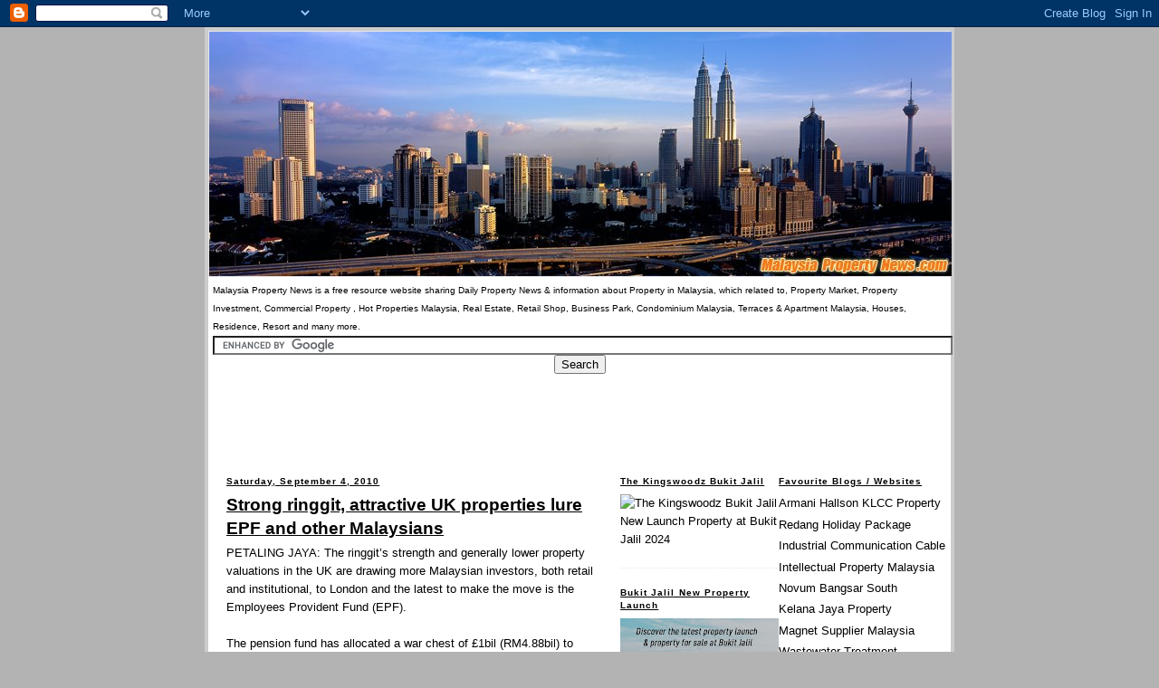

--- FILE ---
content_type: text/html; charset=utf-8
request_url: https://www.google.com/recaptcha/api2/aframe
body_size: 118
content:
<!DOCTYPE HTML><html><head><meta http-equiv="content-type" content="text/html; charset=UTF-8"></head><body><script nonce="c4h6VXIe_8qDCeXg9PfIoA">/** Anti-fraud and anti-abuse applications only. See google.com/recaptcha */ try{var clients={'sodar':'https://pagead2.googlesyndication.com/pagead/sodar?'};window.addEventListener("message",function(a){try{if(a.source===window.parent){var b=JSON.parse(a.data);var c=clients[b['id']];if(c){var d=document.createElement('img');d.src=c+b['params']+'&rc='+(localStorage.getItem("rc::a")?sessionStorage.getItem("rc::b"):"");window.document.body.appendChild(d);sessionStorage.setItem("rc::e",parseInt(sessionStorage.getItem("rc::e")||0)+1);localStorage.setItem("rc::h",'1769810059749');}}}catch(b){}});window.parent.postMessage("_grecaptcha_ready", "*");}catch(b){}</script></body></html>